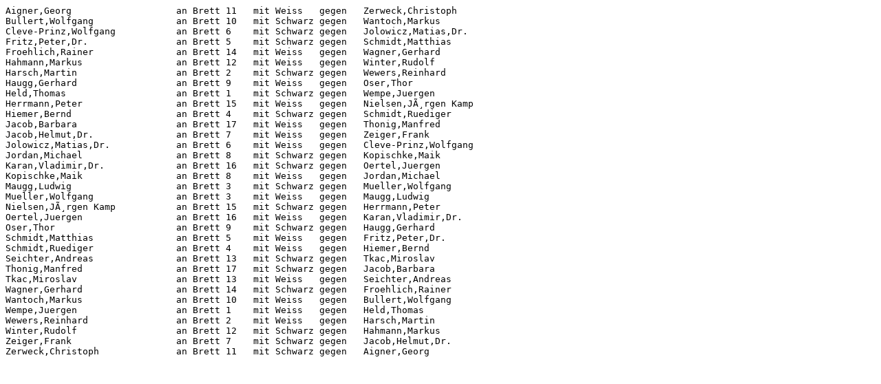

--- FILE ---
content_type: text/plain
request_url: https://free-swiss.com/tournaments/sw8000025904/alpha_pairings.txt
body_size: 2625
content:
Aigner,Georg                   an Brett 11   mit Weiss   gegen   Zerweck,Christoph
Bullert,Wolfgang               an Brett 10   mit Schwarz gegen   Wantoch,Markus
Cleve-Prinz,Wolfgang           an Brett 6    mit Schwarz gegen   Jolowicz,Matias,Dr.
Fritz,Peter,Dr.                an Brett 5    mit Schwarz gegen   Schmidt,Matthias
Froehlich,Rainer               an Brett 14   mit Weiss   gegen   Wagner,Gerhard
Hahmann,Markus                 an Brett 12   mit Weiss   gegen   Winter,Rudolf
Harsch,Martin                  an Brett 2    mit Schwarz gegen   Wewers,Reinhard
Haugg,Gerhard                  an Brett 9    mit Weiss   gegen   Oser,Thor
Held,Thomas                    an Brett 1    mit Schwarz gegen   Wempe,Juergen
Herrmann,Peter                 an Brett 15   mit Weiss   gegen   Nielsen,JÃ¸rgen Kamp
Hiemer,Bernd                   an Brett 4    mit Schwarz gegen   Schmidt,Ruediger
Jacob,Barbara                  an Brett 17   mit Weiss   gegen   Thonig,Manfred
Jacob,Helmut,Dr.               an Brett 7    mit Weiss   gegen   Zeiger,Frank
Jolowicz,Matias,Dr.            an Brett 6    mit Weiss   gegen   Cleve-Prinz,Wolfgang
Jordan,Michael                 an Brett 8    mit Schwarz gegen   Kopischke,Maik
Karan,Vladimir,Dr.             an Brett 16   mit Schwarz gegen   Oertel,Juergen
Kopischke,Maik                 an Brett 8    mit Weiss   gegen   Jordan,Michael
Maugg,Ludwig                   an Brett 3    mit Schwarz gegen   Mueller,Wolfgang
Mueller,Wolfgang               an Brett 3    mit Weiss   gegen   Maugg,Ludwig
Nielsen,JÃ¸rgen Kamp           an Brett 15   mit Schwarz gegen   Herrmann,Peter
Oertel,Juergen                 an Brett 16   mit Weiss   gegen   Karan,Vladimir,Dr.
Oser,Thor                      an Brett 9    mit Schwarz gegen   Haugg,Gerhard
Schmidt,Matthias               an Brett 5    mit Weiss   gegen   Fritz,Peter,Dr.
Schmidt,Ruediger               an Brett 4    mit Weiss   gegen   Hiemer,Bernd
Seichter,Andreas               an Brett 13   mit Schwarz gegen   Tkac,Miroslav
Thonig,Manfred                 an Brett 17   mit Schwarz gegen   Jacob,Barbara
Tkac,Miroslav                  an Brett 13   mit Weiss   gegen   Seichter,Andreas
Wagner,Gerhard                 an Brett 14   mit Schwarz gegen   Froehlich,Rainer
Wantoch,Markus                 an Brett 10   mit Weiss   gegen   Bullert,Wolfgang
Wempe,Juergen                  an Brett 1    mit Weiss   gegen   Held,Thomas
Wewers,Reinhard                an Brett 2    mit Weiss   gegen   Harsch,Martin
Winter,Rudolf                  an Brett 12   mit Schwarz gegen   Hahmann,Markus
Zeiger,Frank                   an Brett 7    mit Schwarz gegen   Jacob,Helmut,Dr.
Zerweck,Christoph              an Brett 11   mit Schwarz gegen   Aigner,Georg
